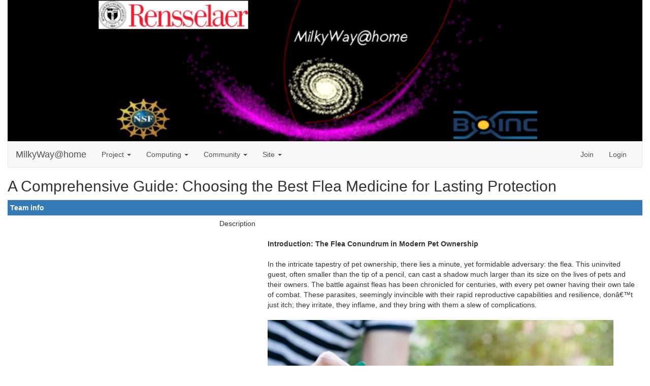

--- FILE ---
content_type: text/html; charset=utf-8
request_url: https://milkyway.cs.rpi.edu/milkyway/team_display.php?teamid=179722
body_size: 4523
content:
<!DOCTYPE html>
        <html lang="en">
        <head>
    
        <meta name="viewport" content="width=device-width, initial-scale=1">
    <title>A Comprehensive Guide: Choosing the Best Flea Medicine for Lasting Protection</title>

        <meta charset="utf-8">
    
            <link type="text/css" rel="stylesheet" href="https://milkyway.cs.rpi.edu/milkyway//bootstrap.min.css" media="all">
        
        <link rel=alternate type="application/rss+xml" title="RSS 2.0" href="https://milkyway.cs.rpi.edu/milkyway/rss_main.php">
        </head>
    <body >
<!-- SVN VERSIONS -->
<!-- $Id$ -->
<!-- $Id: pm.inc 14019 2007-11-01 23:04:39Z davea $ -->
<!-- $Id$ -->
<!-- $Id$ -->
<!-- $Id$ -->
<!-- $Id$ -->
<!-- $Id$ -->
<!-- $Id$ -->
<!-- $Id$ -->
<div class="container-fluid">
    <img class="img-responsive" style="width:100%" src="https://milkyway.cs.rpi.edu/milkyway/img/mw.png" alt="Welcome to MilkyWay@home"><nav class="navbar navbar-default">

  <div class="container-fluid">
    <div class="navbar-header">
      <button type="button" class="navbar-toggle" data-toggle="collapse" data-target="#myNavbar">
        <title>NavBar</title>
        <span class="icon-bar"></span>
        <span class="icon-bar"></span>
        <span class="icon-bar"></span>
      </button>
      <a class="navbar-brand" href=http://milkyway.cs.rpi.edu/milkyway/>MilkyWay@home</a>
    </div>
    <div class="collapse navbar-collapse" id="myNavbar">
      <ul class="nav navbar-nav">
    
      <li class="dropdown">
        <a class="dropdown-toggle" data-toggle="dropdown" href="#">Project
        <span class="caret"></span></a>
        <ul class="dropdown-menu">
    <li><a href="https://milkyway.cs.rpi.edu/milkyway/science.php">Science</a></li>
            <li><a href="https://milkyway.cs.rpi.edu/milkyway/information.php">Publications</a></li>
            <li><a href="https://milkyway.cs.rpi.edu/milkyway/welcome.php">Help</a></li>
            
        </ul>
      </li>
    
      <li class="dropdown">
        <a class="dropdown-toggle" data-toggle="dropdown" href="#">Computing
        <span class="caret"></span></a>
        <ul class="dropdown-menu">
    <li><a href="https://milkyway.cs.rpi.edu/milkyway/prefs.php?subset=global">Preferences</a></li>
            <li><a href="https://milkyway.cs.rpi.edu/milkyway/server_status.php">Server status</a></li>
            <li><a href="https://milkyway.cs.rpi.edu/milkyway/stats.php">Credit statistics</a></li>
            <li><a href="https://milkyway.cs.rpi.edu/milkyway/apps.php">Applications</a></li>
            <li><a href="https://milkyway.cs.rpi.edu/milkyway/gpu_list.php">GPU models</a></li>
            <li><a href="https://milkyway.cs.rpi.edu/milkyway/cpu_list.php">CPU models</a></li>
            <li><a href="https://milkyway.cs.rpi.edu/milkyway/host_stats.php">Computer types</a></li>
            
        </ul>
      </li>
    
      <li class="dropdown">
        <a class="dropdown-toggle" data-toggle="dropdown" href="#">Community
        <span class="caret"></span></a>
        <ul class="dropdown-menu">
    <li><a href="https://milkyway.cs.rpi.edu/milkyway/forum_index.php">Message boards</a></li>
            <li><a href="https://milkyway.cs.rpi.edu/milkyway/team.php">Teams</a></li>
            <li><a href="https://milkyway.cs.rpi.edu/milkyway/profile_menu.php">Profiles</a></li>
            <li><a href="https://milkyway.cs.rpi.edu/milkyway/edit_forum_preferences_form.php">Preferences</a></li>
            <li><a href="https://milkyway.cs.rpi.edu/milkyway/user_search.php">User search</a></li>
            <li><a href="https://milkyway.cs.rpi.edu/milkyway/uotd.php">User of the day</a></li>
            <li><a href="https://milkyway.cs.rpi.edu/milkyway/cert1.php">Certificate</a></li>
            
        </ul>
      </li>
    
      <li class="dropdown">
        <a class="dropdown-toggle" data-toggle="dropdown" href="#">Site
        <span class="caret"></span></a>
        <ul class="dropdown-menu">
    <li><a href="https://milkyway.cs.rpi.edu/milkyway/site_search.php">Site search</a></li>
            <li><a href="https://milkyway.cs.rpi.edu/milkyway/language_select.php">Languages</a></li>
            
        </ul>
      </li>
    
      </ul>
      <ul class="nav navbar-nav navbar-right">
    
                <li><a href="https://milkyway.cs.rpi.edu/milkyway/create_account_instructions.php">Join</a></li>
                <li><a href="https://milkyway.cs.rpi.edu/milkyway/login_form.php">Login</a></li>
                
      </ul>
    </div>
  </div>
</nav>
    <h2>A Comprehensive Guide: Choosing the Best Flea Medicine for Lasting Protection</h2>
<p><div class="table">
      <table  width="100%" class="table table-condensed " >
    <tr><th class="bg-primary" colspan="2">Team info</th></tr>
<tr>
        <td width="40%" class="text-right " style="padding-right:12px">Description</td>
        <td style="padding-left:12px" ><strong><br /><br />Introduction: The Flea Conundrum in Modern Pet Ownership<br /><br /></strong>

In the intricate tapestry of pet ownership, there lies a minute, yet formidable adversary: the flea. This uninvited guest, often smaller than the tip of a pencil, can cast a shadow much larger than its size on the lives of pets and their owners. The battle against fleas has been chronicled for centuries, with every pet owner having their own tale of combat. These parasites, seemingly invincible with their rapid reproductive capabilities and resilience, donâ€™t just itch; they irritate, they inflame, and they bring with them a slew of complications. <br /><br />

<img src="https://i.imgur.com/s7HD8S7.jpg" border="0" alt="image" /><br /><br />

Every itch, every scratch is a silent plea from our furry companions, urging us to take action. The market's inundation with a plethora of <a href="https://petfriendlybox.com/products/wags-advance-for-dogs">flea medicine</a> options, each professing to be the ultimate weapon against these pests, further muddies the waters. But fear not, for this guide is your beacon. Venturing into the vast seas of flea treatments, we aim to dissect, discuss, and determine the best choices, ensuring that your beloved pet gets nothing short of the best.<br /><br />

<strong>Flea Medicine: Getting Down to the Nitty-Gritty<br /><br /></strong>

Understanding Fleas: More than an Itch : Those little pests we commonly call fleas are more than mere nuisances. They're adept at reproduction, laying as many as 50 eggs a day. Before you know it, what started as a minor infestation can turn your home upside down. Beyond the itch, fleas can transmit diseases like the bubonic plague and tapeworms. A stitch in time saves nine, so understanding the enemy is the first step to conquering it.<br /><br />

<strong>Types of Flea Medicines: A Cornucopia of Choices<br /><br /></strong>

Topicals: They're like a spot-on treatment you apply directly to your pet's skin. It's akin to having a shield that repels and kills fleas.<br /><br />

Oral Medications: Pills or chewables, these are ingested by your pets. They work from the inside out, killing fleas when they bite.<br /><br />

Collars: These are wearable items infused with <a href="https://en.wikipedia.org/wiki/Chemical_substance">chemicals</a>. Think of them as a cloak of protection that repels and eradicates fleas.<br /><br />

Ingredients to Look Out For: Not All are Created Equal : While scouting for flea medicine, ensure you're familiar with their active ingredients. Fipronil, Imidacloprid, and Selamectin are some commonly found ingredients. Knowing what's inside is paramount. After all, isn't it said that the devil is in the details?<br /><br />

Safety First: Because Love is Protecting: It's all well and good to wage a war against fleas, but ensure it's not at your pet's expense. Always check for side effects, age, and weight restrictions. Remember, what's sauce for the goose might just be poison for the gander.<br /><br />

<strong>Tips for Ensuring Lasting Protection<br /><br /></strong>

Regular Vet Visits: Think of it as a pit-stop. Your vet can guide you about the latest and most effective treatments. They can also highlight any specific needs your pet might have. Regular vet visits can be the ace up your sleeve.<br /><br />

Home Hygiene: While the flea medicine works on your pet, ensure your home doesn't become a breeding ground. Vacuuming, cleaning, and treating your home is half the battle won.<br /><br />

Seasonal Changes: Fleas have peak seasons, usually spring and summer. Being proactive during these times can save you a lot of heartaches later.<br /><br />

<img src="https://i.imgur.com/I06iPuv.jpg" border="0" alt="image" /><br /><br />

<strong>Selecting the Best: A Checklist<br /><br /></strong>

Start with Research: Before you put your money where your mouth is, do your homework. Dive deep into reviews, ask other pet parents, and get recommendations.<br /><br />

Match it to Your Pet's Lifestyle: An outdoor cat might need a different treatment compared to an <a href="https://www.goodhousekeeping.com/life/pets/g22875083/best-apartment-dogs/">apartment-dwelling dog</a>.<br /><br />

Cost-Effective Doesn't Mean Cheap: The best treatment isn't always the most expensive one. Weigh the pros and cons, and find a middle ground.<br /><br />

Ease of Application: If it's easier to thread a needle in a hurricane than to get your pet to stay still, maybe oral medication is your best bet.<br /><br />

<strong>Conclusion: For a Flea-Free Fur-Ever Friend<br /><br /></strong>

In our journey through the labyrinth of flea medicines, we've unraveled truths, debunked myths, and charted paths to lasting protection. But this journey, like all great journeys, isn't just about the destination; it's about understanding, caring, and acting. Fleas, albeit tiny, pose a monumental challenge, but armed with knowledge and the right tools, the scales tip in our favor. As guardians of our furry family members, our responsibility isn't just to love but to protect and ensure their well-being. <br /><br />

The choices we make today lay the foundation for a brighter, itch-free tomorrow. In this pursuit of a flea-free existence, let this guide be your compass, always pointing you in the direction of comfort, care, and comprehensive protection for your irreplaceable companions.<br /><br /></td>
        </tr>
    <tr>
        <td width="40%" class="text-right " style="padding-right:12px">Created</td>
        <td style="padding-left:12px" >4 Oct 2023</td>
        </tr>
    <tr>
        <td width="40%" class="text-right " style="padding-right:12px">Total credit</td>
        <td style="padding-left:12px" >0</td>
        </tr>
    <tr>
        <td width="40%" class="text-right " style="padding-right:12px">Recent average credit</td>
        <td style="padding-left:12px" >0</td>
        </tr>
    <tr>
        <td width="40%" class="text-right " style="padding-right:12px">Badges</td>
        <td style="padding-left:12px" ><img title="Badge for 2 years of participation" valign=top height=56 src=img/badges/badge_2yr.png> </td>
        </tr>
    <tr>
        <td width="40%" class="text-right " style="padding-right:12px">Cross-project stats</td>
        <td style="padding-left:12px" ><a href=http://statsbzh.boinc-af.org/team.php?teamcpid=0173465037a0ee63e00ae2ee797eaf83>SETIBZH</a><br>
<a href=http://boincstats.com/en/stats/-1/team/detail/0173465037a0ee63e00ae2ee797eaf83>BOINCstats.com</a><br>
<a href=http://stats.free-dc.org/stats.php?page=teambycpid&team=A+Comprehensive+Guide%3A+Choosing+the+Best+Flea+Medicine+for+Lasting+Protection>Free-DC</a><br>
</td>
        </tr>
    <tr>
        <td width="40%" class="text-right " style="padding-right:12px">Country</td>
        <td style="padding-left:12px" >United Kingdom</td>
        </tr>
    <tr>
        <td width="40%" class="text-right " style="padding-right:12px">Type</td>
        <td style="padding-left:12px" >Local/regional</td>
        </tr>
    <tr><th class="bg-primary" colspan="2">Members</th></tr>
<tr>
        <td width="40%" class="text-right " style="padding-right:12px">Founder</td>
        <td style="padding-left:12px" > <a href="https://milkyway.cs.rpi.edu/milkyway/show_user.php?userid=1405503">Kelly Wilson</a><img title="100 in project total credit" valign=top height=24 src=img/badges/badge_1credit_sans.png> <img title="Badge for 4 years of participation" valign=top height=24 src=img/badges/badge_4yr.png> </td>
        </tr>
    <tr>
        <td width="40%" class="text-right " style="padding-right:12px">New members in last day</td>
        <td style="padding-left:12px" >0</td>
        </tr>
    <tr>
        <td width="40%" class="text-right " style="padding-right:12px">Total members</td>
        <td style="padding-left:12px" >0 (<a href=team_members.php?teamid=179722&amp;offset=0&amp;sort_by=expavg_credit>view</a>)</td>
        </tr>
    <tr>
        <td width="40%" class="text-right " style="padding-right:12px">Active members</td>
        <td style="padding-left:12px" >0 (<a href=team_members.php?teamid=179722&amp;offset=0&amp;sort_by=expavg_credit>view</a>)</td>
        </tr>
    <tr>
        <td width="40%" class="text-right " style="padding-right:12px">Members with credit</td>
        <td style="padding-left:12px" >0 (<a href=team_members.php?teamid=179722&amp;offset=0&amp;sort_by=total_credit>view</a>)</td>
        </tr>
    </table>
        </div>
    <br>
<br>
        <a class="brand boinc-logo" href="https://boinc.berkeley.edu/"><img class="img-responsive center-block" src="https://milkyway.cs.rpi.edu/milkyway/img/pb_boinc.gif" alt="Powered by BOINC"></a>
        <div class="form-group"></div>
        <p class="text-center"> &copy;2026 Astroinformatics Group</p>
    <center><small>Generated 19 Jan 2026, 18:09:31 UTC</small><center>

        <script src="https://milkyway.cs.rpi.edu/milkyway//jquery.min.js"></script>
        <script src="https://milkyway.cs.rpi.edu/milkyway//bootstrap.min.js"></script>
        </div>
        </body>
        </html>
    